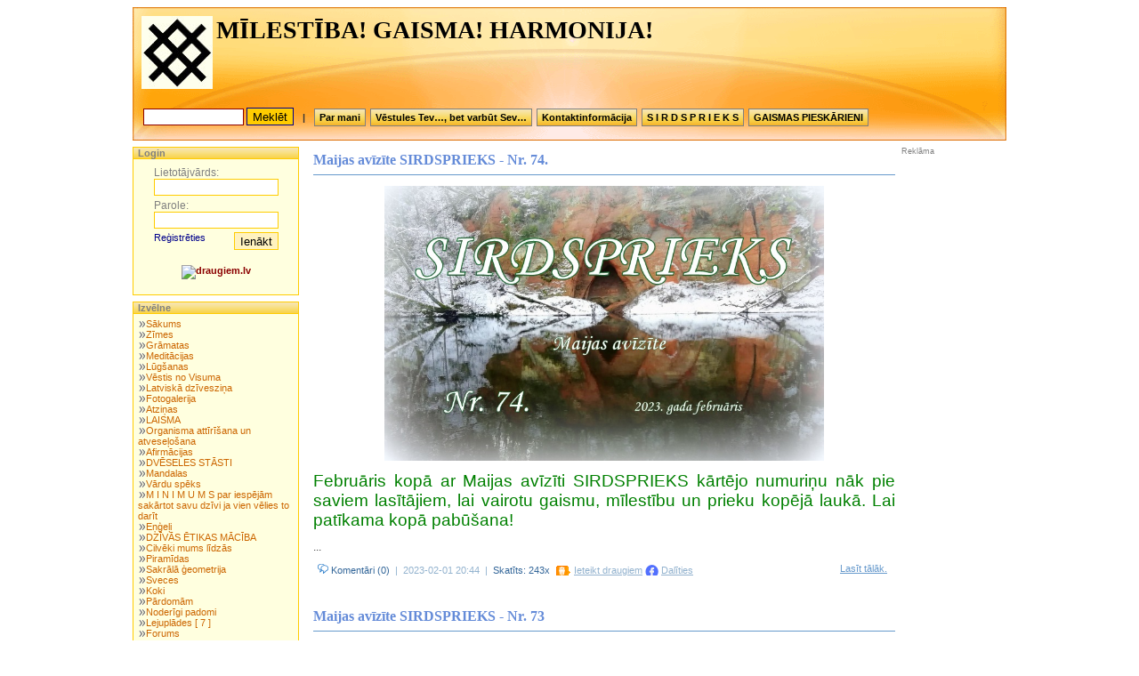

--- FILE ---
content_type: text/html; charset=UTF-8
request_url: https://laisma.1w.lv/0-_11/
body_size: 43067
content:
<html>
<head>
<title>LAISMA</title>
<meta http-equiv="Content-Type" content="text/html; charset=utf-8">
<meta http-equiv="Content-Language" content="lv">
<meta name="robots" content="index, follow">
<meta name="author" content="laisma.1w.lv">
<meta name="copyright" content="&copy; 2026 laisma.1w.lv">
<meta name="keywords" content="">
<meta name="description" content="">
<meta name="msvalidate.01" content="83BA7EECCBB30C59ED22F30C9A756C7A" />
<link rel='stylesheet' href='https://1w.lv/themes/classic_1w/classic_1w_style/classic_1w_style.css' media='all' type='text/css'>
<style>

</style>


</head>
<body>
<center>
<div align='center' class='div_body'>

<table border='0' class='table_banner'><tr><td align='left' valign='top' style="padding: 5;">
<table border='0'><tr><td valign='middle'>
<a href='https://laisma.1w.lv/'><img src='https://laisma.1w.lv/Saules_zime1.jpg' border='0' alt='MĪLESTĪBA! GAISMA! HARMONIJA!' align='middle'></a> </td><td valign='middle'><h1>MĪLESTĪBA! GAISMA! HARMONIJA!</h1></td></tr></table></td>
<td align='right' valign='top' style="padding: 10;">&nbsp;</td></tr>

<tr><td id='td_top_menu' colspan='2'>
<form action='https://laisma.1w.lv/?search=1&s=0' method='post' style='margin: 0 0 0 0; padding: 0;'>
		<ul><input type='text' name='search' class='input_text_on_banner'> <input type='submit' value='Meklēt' class='input_submit_on_banner'><font class='font_line_on_banner'>|</font>
			<li><a href='https://laisma.1w.lv/68-par-mani/' title='Par mani'><span class='box_menu_bullet_top'>&nbsp;</span>Par mani</li></a><li><a href='https://laisma.1w.lv/172-vestules-tev…-bet-varbut-sev…/' title='Vēstules Tev…, bet varbūt Sev…'><span class='box_menu_bullet_top'>&nbsp;</span>Vēstules Tev…, bet varbūt Sev…</li></a><li><a href='https://laisma.1w.lv/481-kontaktinformacija/' title='Kontaktinformācija'><span class='box_menu_bullet_top'>&nbsp;</span>Kontaktinformācija</li></a><li><a href='https://laisma.1w.lv/1282-s-i-r-d-s-p-r-i-e-k-s/' title='S I R D S P R I E K S'><span class='box_menu_bullet_top'>&nbsp;</span>S I R D S P R I E K S</li></a><li><a href='https://laisma.1w.lv/1540-gaismas-pieskarieni/' title='GAISMAS PIESKĀRIENI'><span class='box_menu_bullet_top'>&nbsp;</span>GAISMAS PIESKĀRIENI</li></a>	
		
</ul><br>
</form></td></tr></table>

<small class='small_spacer'><br></small>
<table border='0' cellspacing='0' cellpadding='0'><tr><td align='left' valign='top' style='width: 160' class="sidebar">
<table border='0' cellspacing='0' cellpadding='0' style='padding: 0;'>




<tr><td class='box_top'>
Login</td></tr>
<tr><td class='box'>


<form action='https://laisma.1w.lv/?login=1' method='post' style='text-align: center;'>


<table border='0' align='center' class='box_text'><tr><td colspan='2'>

Lietotājvārds:<br>

<input type='text' name='username' class='input_text_in_box'><br>

</td></tr><tr><td colspan='2'>

Parole:<br>

<input type='password' name='password' class='input_text_in_box'><br>
</td></tr><tr><td>
<a href='https://laisma.1w.lv/?r=1' class='a_link_in_box'>Reģistrēties</a>

</td><td align='right'>

<input type='submit' value='Ienākt' class='input_submit_in_box'></td></tr></table>
<b></b><br /><a href="https://api.draugiem.lv/authorize/?app=1861&amp;hash=7a8fb58a0b367762533269b5c9ed1d3c&amp;redirect=https%3A%2F%2Flaisma.1w.lv" onclick="if(handle=window.open('https://api.draugiem.lv/authorize/?app=1861&amp;hash=7a8fb58a0b367762533269b5c9ed1d3c&amp;redirect=https%3A%2F%2Flaisma.1w.lv&amp;popup=1','Dr_1861' ,'width=400, height=400, left='+(screen.width?(screen.width-400)/2:0)+', top='+(screen.height?(screen.height-400)/2:0)+',scrollbars=no')){handle.focus();return false;}"><img border="0" src="https://api.draugiem.lv/authorize/login_button.png" alt="draugiem.lv" /></a>
</td></form></tr><tr><td><small class='small_spacer'>&nbsp;</small></td></tr>



<tr><td class='box_top'>Izvēlne</td></tr>
<tr><td class='box'>
<div id='div_menu_in_box' align='left'>
			<ul>
			<li><span class='box_menu_bullet_left2'>&nbsp;</span><a href='https://laisma.1w.lv/' title='Sākums'>Sākums</a></li>
<hr class='box_menu_bullet_left_hr'>
<li><span class='box_menu_bullet_left2'>&nbsp;</span><a href='https://laisma.1w.lv/17-zimes/' title='Zīmes'>Zīmes</a></li>
<hr class='box_menu_bullet_left_hr'>
<li><span class='box_menu_bullet_left2'>&nbsp;</span><a href='https://laisma.1w.lv/29-gramatas/' title='Grāmatas'>Grāmatas</a></li>
<hr class='box_menu_bullet_left_hr'>
<li><span class='box_menu_bullet_left2'>&nbsp;</span><a href='https://laisma.1w.lv/22-meditacijas/' title='Meditācijas'>Meditācijas</a></li>
<hr class='box_menu_bullet_left_hr'>
<li><span class='box_menu_bullet_left2'>&nbsp;</span><a href='https://laisma.1w.lv/27-lugsanas/' title='Lūgšanas'>Lūgšanas</a></li>
<hr class='box_menu_bullet_left_hr'>
<li><span class='box_menu_bullet_left2'>&nbsp;</span><a href='https://laisma.1w.lv/34-vestis-no-visuma/' title='Vēstis no Visuma'>Vēstis no Visuma</a></li>
<hr class='box_menu_bullet_left_hr'>
<li><span class='box_menu_bullet_left2'>&nbsp;</span><a href='https://laisma.1w.lv/39-latviska-dziveszina/' title='Latviskā dzīvesziņa'>Latviskā dzīvesziņa</a></li>
<hr class='box_menu_bullet_left_hr'>
<li><span class='box_menu_bullet_left2'>&nbsp;</span><a href='https://laisma.1w.lv/59-fotogalerija/' title='Fotogalerija'>Fotogalerija</a></li>
<hr class='box_menu_bullet_left_hr'>
<li><span class='box_menu_bullet_left2'>&nbsp;</span><a href='https://laisma.1w.lv/62-atzinas/' title='Atziņas'>Atziņas</a></li>
<hr class='box_menu_bullet_left_hr'>
<li><span class='box_menu_bullet_left2'>&nbsp;</span><a href='https://laisma.1w.lv/368-laisma/' title='LAISMA'>LAISMA</a></li>
<hr class='box_menu_bullet_left_hr'>
<li><span class='box_menu_bullet_left2'>&nbsp;</span><a href='https://laisma.1w.lv/178-organisma-attirisana-un-atveselosana/' title='Organisma attīrīšana un atveseļošana'>Organisma attīrīšana un atveseļošana</a></li>
<hr class='box_menu_bullet_left_hr'>
<li><span class='box_menu_bullet_left2'>&nbsp;</span><a href='https://laisma.1w.lv/187-afirmacijas/' title='Afirmācijas'>Afirmācijas</a></li>
<hr class='box_menu_bullet_left_hr'>
<li><span class='box_menu_bullet_left2'>&nbsp;</span><a href='https://laisma.1w.lv/1148-dveseles-stasti/' title='DVĒSELES STĀSTI'>DVĒSELES STĀSTI</a></li>
<hr class='box_menu_bullet_left_hr'>
<li><span class='box_menu_bullet_left2'>&nbsp;</span><a href='https://laisma.1w.lv/233-mandalas/' title='Mandalas'>Mandalas</a></li>
<hr class='box_menu_bullet_left_hr'>
<li><span class='box_menu_bullet_left2'>&nbsp;</span><a href='https://laisma.1w.lv/246-vardu-speks/' title='Vārdu spēks'>Vārdu spēks</a></li>
<hr class='box_menu_bullet_left_hr'>
<li><span class='box_menu_bullet_left2'>&nbsp;</span><a href='https://laisma.1w.lv/269-m-i-n-i-m-u-m-s-par-iespejam-sakartot-savu-dzivi-ja-vien-velies-to-darit/' title='M I N I M U M S  par iespējām sakārtot savu dzīvi  ja vien vēlies to darīt'>M I N I M U M S  par iespējām sakārtot savu dzīvi  ja vien vēlies to darīt</a></li>
<hr class='box_menu_bullet_left_hr'>
<li><span class='box_menu_bullet_left2'>&nbsp;</span><a href='https://laisma.1w.lv/306-engeli/' title='Eņģeļi'>Eņģeļi</a></li>
<hr class='box_menu_bullet_left_hr'>
<li><span class='box_menu_bullet_left2'>&nbsp;</span><a href='https://laisma.1w.lv/408-dzivas-etikas-maciba/' title='DZĪVĀS ĒTIKAS MĀCĪBA'>DZĪVĀS ĒTIKAS MĀCĪBA</a></li>
<hr class='box_menu_bullet_left_hr'>
<li><span class='box_menu_bullet_left2'>&nbsp;</span><a href='https://laisma.1w.lv/501-cilveki-mums-lidzas/' title='Cilvēki mums līdzās'>Cilvēki mums līdzās</a></li>
<hr class='box_menu_bullet_left_hr'>
<li><span class='box_menu_bullet_left2'>&nbsp;</span><a href='https://laisma.1w.lv/531-piramidas/' title='Piramīdas'>Piramīdas</a></li>
<hr class='box_menu_bullet_left_hr'>
<li><span class='box_menu_bullet_left2'>&nbsp;</span><a href='https://laisma.1w.lv/599-sakrala-geometrija/' title='Sakrālā ģeometrija'>Sakrālā ģeometrija</a></li>
<hr class='box_menu_bullet_left_hr'>
<li><span class='box_menu_bullet_left2'>&nbsp;</span><a href='https://laisma.1w.lv/717-sveces/' title='Sveces'>Sveces</a></li>
<hr class='box_menu_bullet_left_hr'>
<li><span class='box_menu_bullet_left2'>&nbsp;</span><a href='https://laisma.1w.lv/861-koki/' title='Koki'>Koki</a></li>
<hr class='box_menu_bullet_left_hr'>
<li><span class='box_menu_bullet_left2'>&nbsp;</span><a href='https://laisma.1w.lv/1056-pardomam/' title='Pārdomām'>Pārdomām</a></li>
<hr class='box_menu_bullet_left_hr'>
<li><span class='box_menu_bullet_left2'>&nbsp;</span><a href='https://laisma.1w.lv/1081-noderigi-padomi/' title='Noderīgi padomi'>Noderīgi padomi</a></li>
<hr class='box_menu_bullet_left_hr'>

			</ul>
			<ul><li><span class='box_menu_bullet_left2'>&nbsp;</span><a href='https://laisma.1w.lv/?l=1'>Lejuplādes [ 7 ]</a></li>
<li><span class='box_menu_bullet_left2'>&nbsp;</span><a href='https://laisma.1w.lv/?f=1'>Forums</a></li></ul>

</div></td><tr></tr>
<tr><td><small class='small_spacer'>&nbsp;</small></td></tr>
			

<tr><td class='box_top'>Jaunākie raksti</td></tr>
<tr><td class='box'><div id='div_menu_in_box' align='left'>
<ul>
<li><span class='box_menu_bullet_left'>&nbsp;</span><a href='https://laisma.1w.lv/1607-tik-skaisti/' style='font-weight: normal;'>Tik skaisti!</a></li><li><span class='box_menu_bullet_left'>&nbsp;</span><a href='https://laisma.1w.lv/1606-sarma/' style='font-weight: normal;'>Sarma</a></li><li><span class='box_menu_bullet_left'>&nbsp;</span><a href='https://laisma.1w.lv/1605-trauslais-skaistums/' style='font-weight: normal;'>Trauslais skaistums</a></li><li><span class='box_menu_bullet_left'>&nbsp;</span><a href='https://laisma.1w.lv/1604-daugenu-klintis/' style='font-weight: normal;'>Dauģēnu klintis</a></li><li><span class='box_menu_bullet_left'>&nbsp;</span><a href='https://laisma.1w.lv/1603-jauku-dieninu/' style='font-weight: normal;'>Jauku dieniņu!</a></li><li><span class='box_menu_bullet_left'>&nbsp;</span><a href='https://laisma.1w.lv/1601-dzimsanas-diena/' style='font-weight: normal;'>Dzimšanas diena</a></li><li><span class='box_menu_bullet_left'>&nbsp;</span><a href='https://laisma.1w.lv/1600-pastaiga-puteni/' style='font-weight: normal;'>Pastaiga putenī</a></li><li><span class='box_menu_bullet_left'>&nbsp;</span><a href='https://laisma.1w.lv/1599-manu-roku-darbins/' style='font-weight: normal;'>Manu roku darbiņš</a></li><li><span class='box_menu_bullet_left'>&nbsp;</span><a href='https://laisma.1w.lv/1598-saulainais-baltais-rits/' style='font-weight: normal;'>Saulainais baltais rīts</a></li><li><span class='box_menu_bullet_left'>&nbsp;</span><a href='https://laisma.1w.lv/1597-zimes/' style='font-weight: normal;'>Zīmes</a></li>
</ul>
</td></tr><tr><td><small class='small_spacer'>&nbsp;</small></div></td>

			

<tr><td class='box_top'>Pēdējie komentētie raksti</td></tr>
<tr><td class='box'><div id='div_menu_in_box' align='left'>
<ul>
<li><span class='box_menu_bullet_left'>&nbsp;</span><a href='https://laisma.1w.lv/1593-lai-top/' style='font-weight: normal;'>Lai top! (1)</a></li><li><span class='box_menu_bullet_left'>&nbsp;</span><a href='https://laisma.1w.lv/1104-daina-garokalna-„latvju-sargajosas-un-speka-zimes”/' style='font-weight: normal;'>Daina Garokalna „Latvju sargājošās un spēka zīmes” (2)</a></li><li><span class='box_menu_bullet_left'>&nbsp;</span><a href='https://laisma.1w.lv/1580-pateiciba/' style='font-weight: normal;'>Pateicība (1)</a></li><li><span class='box_menu_bullet_left'>&nbsp;</span><a href='https://laisma.1w.lv/482-e-pasta-adrese/' style='font-weight: normal;'>E-pasta adrese (10)</a></li><li><span class='box_menu_bullet_left'>&nbsp;</span><a href='https://laisma.1w.lv/1387-jauna-laikmeta-energijas-un-to-raditas-parmainas/' style='font-weight: normal;'>Jaunā laikmeta enerģijas un to radītās pārmaiņas (2)</a></li><li><span class='box_menu_bullet_left'>&nbsp;</span><a href='https://laisma.1w.lv/372-10-veidi-ka-sakartot-savu-apzinu/' style='font-weight: normal;'>10 veidi, kā sakārtot savu apziņu (3)</a></li><li><span class='box_menu_bullet_left'>&nbsp;</span><a href='https://laisma.1w.lv/1292-sirdsprieks--nr-2/' style='font-weight: normal;'>SIRDSPRIEKS - Nr. 2. (2)</a></li><li><span class='box_menu_bullet_left'>&nbsp;</span><a href='https://laisma.1w.lv/1283-maijas-avizite/' style='font-weight: normal;'>Maijas avīzīte (2)</a></li><li><span class='box_menu_bullet_left'>&nbsp;</span><a href='https://laisma.1w.lv/1251-redzi-cik-kluss-tas-ir-satsangs/' style='font-weight: normal;'>Redzi, cik Kluss? Tas ir Satsangs! (2)</a></li><li><span class='box_menu_bullet_left'>&nbsp;</span><a href='https://laisma.1w.lv/1252-02072016/' style='font-weight: normal;'>02.07.2016. (2)</a></li>
</ul>
</td></tr><tr><td><small class='small_spacer'>&nbsp;</small></div></td>

			
</tr></table>
<div class='div_admin_text_in_body'> ES LASĪJU TĀS ZĪMĪTES,    
KO SAULĪTE ATSŪTĪJA -
ŠE KRUSTIŅ(I)S, TUR KRUSTIŅ(I)S,
VIDŪ BALTA ATSLĒDZIŅA.</div><br><div class='small_font'>Reģistrējušies: 216</div>
</div>
</div>

</td>

<td valign='top' class='td_in_body_content' align='left'>

<table border='0' class='table_in_body_content'><tr><td>

			<script></script>
<div class='div_body_content_first'><table width='100%' border='0' class='article_content_max_width'><tr><td>
<h2><a href='https://laisma.1w.lv/1496-maijas-avizite-sirdsprieks--nr-74/' title='Maijas avīzīte SIRDSPRIEKS - Nr. 74.'>Maijas avīzīte SIRDSPRIEKS - Nr. 74.</a></h2><hr class='hr_in_body_content'>
<div style='padding: 0'><!DOCTYPE html>
<html>
<head>
</head>
<body>
<p class="moze-justify"><span class="moze-gigantic" style="font-size: 14pt; color: #008000;"><img style="display: block; margin-left: auto; margin-right: auto;" src="https://laisma.1w.lv/IMG_20230120_121039.jpg" alt="" width="494" height="309" /></span></p>
<p class="moze-justify" style="text-align: justify;"><span class="moze-gigantic" style="font-size: 14pt; color: #008000;">Februāris kopā ar Maijas avīzīti SIRDSPRIEKS kārtējo numuriņu nāk pie saviem lasītājiem, lai vairotu gaismu, mīlestību un prieku kopējā laukā. Lai patīkama kopā pabūšana!</span></p></body></html> ...</div></td></tr></table>
<center>
<table border='0' class='table_line_in_content'>
<tr><td align='left' valign='top'><font class='text_under_article'><a href='https://laisma.1w.lv/1496-maijas-avizite-sirdsprieks--nr-74/'><img src='https://1w.lv/themes/classic_1w/classic_1w_style/comment.png' border='0'> Komentāri (0)</a>&nbsp;&nbsp;|&nbsp;&nbsp;2023-02-01 20:44&nbsp;&nbsp;|&nbsp;&nbsp;<font class='f3'>Skatīts: 243x</font> &nbsp;<span onClick="DraugiemSay('Maijas avīzīte SIRDSPRIEKS - Nr. 74.', 'https://laisma.1w.lv/1496-maijas-avizite-sirdsprieks--nr-74/', 'laisma.1w.lv');" title="Ieteikt draugiem" style="height: 15px; background-image: url('https://1w.lv/im3w_res_styles/add.png'); background-repeat: no-repeat; cursor: pointer; cursor: hand;">&nbsp;&nbsp;&nbsp;&nbsp;&nbsp;&nbsp;&nbsp;<font style="text-decoration: underline;">Ieteikt&nbsp;draugiem</font></span>&nbsp;<span onClick="window.open('https://www.facebook.com/sharer/sharer.php?u=https://laisma.1w.lv/1496-maijas-avizite-sirdsprieks--nr-74/','_blank','location=1,status=1,scrollbars=0,resizable=0,width=530,height=400')" title="Dalīties ar saviem Facebook sekotājiem" style="height: 15px; background-image: url('https://1w.lv/im3w_res_styles/fb.png'); background-repeat: no-repeat; cursor: pointer; cursor: hand;">&nbsp;&nbsp;&nbsp;&nbsp;&nbsp; <font style="text-decoration: underline;">Dalīties</font></span></td></font>
<td align='right' valign='top'><h3><a href='https://laisma.1w.lv/1496-maijas-avizite-sirdsprieks--nr-74/'>Lasīt tālāk.</a></td></h3></tr></table>
</center>
</div><br>

<div class='div_body_content_second'><table width='100%' border='0' class='article_content_max_width'><tr><td>
<h2><a href='https://laisma.1w.lv/1495-maijas-avizite-sirdsprieks--nr-73/' title='Maijas avīzīte SIRDSPRIEKS - Nr. 73'>Maijas avīzīte SIRDSPRIEKS - Nr. 73</a></h2><hr class='hr_in_body_content'>
<div style='padding: 0'><!DOCTYPE html>
<html>
<head>
</head>
<body>
<p class="moze-center" style="text-align: center;"><span class="moze-gigantic" style="font-size: 14pt; color: #008000;"><strong><img src="https://laisma.1w.lv/IMG_20221211_091242-001.jpg" alt="" width="580" height="363" /></strong></span></p>
<p class="moze-center" style="text-align: center;"><span class="moze-gigantic" style="font-size: 14pt; color: #008000;"><strong>Jauns gads sācies ar jaunu Maijas avīzītes SIRDSPRIEKS numuriņu.&nbsp;</strong></span></p></body></html> ...</div></td></tr></table>
<center>
<table border='0' class='table_line_in_content'>
<tr><td align='left' valign='top'><font class='text_under_article'><a href='https://laisma.1w.lv/1495-maijas-avizite-sirdsprieks--nr-73/'><img src='https://1w.lv/themes/classic_1w/classic_1w_style/comment.png' border='0'> Komentāri (0)</a>&nbsp;&nbsp;|&nbsp;&nbsp;2023-01-10 18:08&nbsp;&nbsp;|&nbsp;&nbsp;<font class='f3'>Skatīts: 266x</font> &nbsp;<span onClick="DraugiemSay('Maijas avīzīte SIRDSPRIEKS - Nr. 73', 'https://laisma.1w.lv/1495-maijas-avizite-sirdsprieks--nr-73/', 'laisma.1w.lv');" title="Ieteikt draugiem" style="height: 15px; background-image: url('https://1w.lv/im3w_res_styles/add.png'); background-repeat: no-repeat; cursor: pointer; cursor: hand;">&nbsp;&nbsp;&nbsp;&nbsp;&nbsp;&nbsp;&nbsp;<font style="text-decoration: underline;">Ieteikt&nbsp;draugiem</font></span>&nbsp;<span onClick="window.open('https://www.facebook.com/sharer/sharer.php?u=https://laisma.1w.lv/1495-maijas-avizite-sirdsprieks--nr-73/','_blank','location=1,status=1,scrollbars=0,resizable=0,width=530,height=400')" title="Dalīties ar saviem Facebook sekotājiem" style="height: 15px; background-image: url('https://1w.lv/im3w_res_styles/fb.png'); background-repeat: no-repeat; cursor: pointer; cursor: hand;">&nbsp;&nbsp;&nbsp;&nbsp;&nbsp; <font style="text-decoration: underline;">Dalīties</font></span></td></font>
<td align='right' valign='top'><h3><a href='https://laisma.1w.lv/1495-maijas-avizite-sirdsprieks--nr-73/'>Lasīt tālāk.</a></td></h3></tr></table>
</center>
</div><br>

<div class='div_body_content_first'><table width='100%' border='0' class='article_content_max_width'><tr><td>
<h2><a href='https://laisma.1w.lv/1494-priecigus-un-gaisus-ziemassvetkus/' title='Priecīgus un gaišus Ziemassvētkus!'>Priecīgus un gaišus Ziemassvētkus!</a></h2><hr class='hr_in_body_content'>
<div style='padding: 0'><!DOCTYPE html>
<html>
<head>
</head>
<body>
<p><img style="display: block; margin-left: auto; margin-right: auto;" src="https://laisma.1w.lv/IMG_20221221_151231.jpg" alt="" width="453" height="515" /></p>
<p>&nbsp;</p>
<p>&nbsp;</p>
</body>
</html></div></td></tr></table>
<center>
<table border='0' class='table_line_in_content'>
<tr><td align='left' valign='top'><font class='text_under_article'><a href='https://laisma.1w.lv/1494-priecigus-un-gaisus-ziemassvetkus/'><img src='https://1w.lv/themes/classic_1w/classic_1w_style/comment.png' border='0'> Komentāri (0)</a>&nbsp;&nbsp;|&nbsp;&nbsp;2022-12-22 03:14&nbsp;&nbsp;|&nbsp;&nbsp;<font class='f3'>Skatīts: 212x</font> &nbsp;<span onClick="DraugiemSay('Priecīgus un gaišus Ziemassvētkus!', 'https://laisma.1w.lv/1494-priecigus-un-gaisus-ziemassvetkus/', 'laisma.1w.lv');" title="Ieteikt draugiem" style="height: 15px; background-image: url('https://1w.lv/im3w_res_styles/add.png'); background-repeat: no-repeat; cursor: pointer; cursor: hand;">&nbsp;&nbsp;&nbsp;&nbsp;&nbsp;&nbsp;&nbsp;<font style="text-decoration: underline;">Ieteikt&nbsp;draugiem</font></span>&nbsp;<span onClick="window.open('https://www.facebook.com/sharer/sharer.php?u=https://laisma.1w.lv/1494-priecigus-un-gaisus-ziemassvetkus/','_blank','location=1,status=1,scrollbars=0,resizable=0,width=530,height=400')" title="Dalīties ar saviem Facebook sekotājiem" style="height: 15px; background-image: url('https://1w.lv/im3w_res_styles/fb.png'); background-repeat: no-repeat; cursor: pointer; cursor: hand;">&nbsp;&nbsp;&nbsp;&nbsp;&nbsp; <font style="text-decoration: underline;">Dalīties</font></span></td></font>
<td align='right' valign='top'><h3><a href='https://laisma.1w.lv/1494-priecigus-un-gaisus-ziemassvetkus/'></a></td></h3></tr></table>
</center>
</div><br>

<div class='div_body_content_second'><table width='100%' border='0' class='article_content_max_width'><tr><td>
<h2><a href='https://laisma.1w.lv/1493-maijas-avizite-sirdsprieks--nr-72/' title='Maijas avīzīte SIRDSPRIEKS - Nr. 72.'>Maijas avīzīte SIRDSPRIEKS - Nr. 72.</a></h2><hr class='hr_in_body_content'>
<div style='padding: 0'><!DOCTYPE html>
<html>
<head>
</head>
<body>
<p><span class="moze-gigantic" style="font-size: 14pt; color: #008000;"><em><img style="display: block; margin-left: auto; margin-right: auto;" src="https://laisma.1w.lv/IMG_20221120_104258.jpg" alt="" width="542" height="300" /></em></span></p>
<p><span class="moze-gigantic" style="font-size: 14pt; color: #008000;"><em>Atver plaukstu, satver to,</em></span></p>
<p><span class="moze-gigantic" style="font-size: 14pt; color: #008000;"><em>Sniegpārslu balti vizošo.</em></span></p></body></html> ...</div></td></tr></table>
<center>
<table border='0' class='table_line_in_content'>
<tr><td align='left' valign='top'><font class='text_under_article'><a href='https://laisma.1w.lv/1493-maijas-avizite-sirdsprieks--nr-72/'><img src='https://1w.lv/themes/classic_1w/classic_1w_style/comment.png' border='0'> Komentāri (0)</a>&nbsp;&nbsp;|&nbsp;&nbsp;2022-12-01 15:58&nbsp;&nbsp;|&nbsp;&nbsp;<font class='f3'>Skatīts: 237x</font> &nbsp;<span onClick="DraugiemSay('Maijas avīzīte SIRDSPRIEKS - Nr. 72.', 'https://laisma.1w.lv/1493-maijas-avizite-sirdsprieks--nr-72/', 'laisma.1w.lv');" title="Ieteikt draugiem" style="height: 15px; background-image: url('https://1w.lv/im3w_res_styles/add.png'); background-repeat: no-repeat; cursor: pointer; cursor: hand;">&nbsp;&nbsp;&nbsp;&nbsp;&nbsp;&nbsp;&nbsp;<font style="text-decoration: underline;">Ieteikt&nbsp;draugiem</font></span>&nbsp;<span onClick="window.open('https://www.facebook.com/sharer/sharer.php?u=https://laisma.1w.lv/1493-maijas-avizite-sirdsprieks--nr-72/','_blank','location=1,status=1,scrollbars=0,resizable=0,width=530,height=400')" title="Dalīties ar saviem Facebook sekotājiem" style="height: 15px; background-image: url('https://1w.lv/im3w_res_styles/fb.png'); background-repeat: no-repeat; cursor: pointer; cursor: hand;">&nbsp;&nbsp;&nbsp;&nbsp;&nbsp; <font style="text-decoration: underline;">Dalīties</font></span></td></font>
<td align='right' valign='top'><h3><a href='https://laisma.1w.lv/1493-maijas-avizite-sirdsprieks--nr-72/'>Lasīt tālāk.</a></td></h3></tr></table>
</center>
</div><br>

<div class='div_body_content_first'><table width='100%' border='0' class='article_content_max_width'><tr><td>
<h2><a href='https://laisma.1w.lv/1492-maijas-avizite-sirdsprieks--nr-71/' title='Maijas avīzīte SIRDSPRIEKS - Nr.-71.'>Maijas avīzīte SIRDSPRIEKS - Nr.-71.</a></h2><hr class='hr_in_body_content'>
<div style='padding: 0'><!DOCTYPE html>
<html>
<head>
</head>
<body>
<p class="moze-center" style="text-align: center;"><span style="font-size: 14pt; color: #008000;"><strong><img src="https://laisma.1w.lv/IMG_20221013_090756.jpg" alt="" width="565" height="354" /></strong></span></p>
<p class="moze-center" style="text-align: center;"><span style="font-size: 14pt; color: #008000;"><strong>Novembra Maijas avīzīte SIRDSPRIEKS ar savu gaismiņu un mīlestību dodas pie lasītājiem, kuri jūt rezonansi, kuriem palīdz un kurus atbalsta šeit ievietotais. No sirds uz sirdi...</strong></span></p></body></html> ...</div></td></tr></table>
<center>
<table border='0' class='table_line_in_content'>
<tr><td align='left' valign='top'><font class='text_under_article'><a href='https://laisma.1w.lv/1492-maijas-avizite-sirdsprieks--nr-71/'><img src='https://1w.lv/themes/classic_1w/classic_1w_style/comment.png' border='0'> Komentāri (0)</a>&nbsp;&nbsp;|&nbsp;&nbsp;2022-11-01 17:03&nbsp;&nbsp;|&nbsp;&nbsp;<font class='f3'>Skatīts: 234x</font> &nbsp;<span onClick="DraugiemSay('Maijas avīzīte SIRDSPRIEKS - Nr.-71.', 'https://laisma.1w.lv/1492-maijas-avizite-sirdsprieks--nr-71/', 'laisma.1w.lv');" title="Ieteikt draugiem" style="height: 15px; background-image: url('https://1w.lv/im3w_res_styles/add.png'); background-repeat: no-repeat; cursor: pointer; cursor: hand;">&nbsp;&nbsp;&nbsp;&nbsp;&nbsp;&nbsp;&nbsp;<font style="text-decoration: underline;">Ieteikt&nbsp;draugiem</font></span>&nbsp;<span onClick="window.open('https://www.facebook.com/sharer/sharer.php?u=https://laisma.1w.lv/1492-maijas-avizite-sirdsprieks--nr-71/','_blank','location=1,status=1,scrollbars=0,resizable=0,width=530,height=400')" title="Dalīties ar saviem Facebook sekotājiem" style="height: 15px; background-image: url('https://1w.lv/im3w_res_styles/fb.png'); background-repeat: no-repeat; cursor: pointer; cursor: hand;">&nbsp;&nbsp;&nbsp;&nbsp;&nbsp; <font style="text-decoration: underline;">Dalīties</font></span></td></font>
<td align='right' valign='top'><h3><a href='https://laisma.1w.lv/1492-maijas-avizite-sirdsprieks--nr-71/'>Lasīt tālāk.</a></td></h3></tr></table>
</center>
</div><br>

<div class='div_body_content_second'><table width='100%' border='0' class='article_content_max_width'><tr><td>
<h2><a href='https://laisma.1w.lv/1491-maijas-avizite-sirdsprieks--nr-70/' title='Maijas avīzīte SIRDSPRIEKS - Nr.- 70.'>Maijas avīzīte SIRDSPRIEKS - Nr.- 70.</a></h2><hr class='hr_in_body_content'>
<div style='padding: 0'><!DOCTYPE html>
<html>
<head>
</head>
<body>
<p class="moze-center" style="text-align: center;"><span style="font-size: 14pt; color: #008000;"><strong><img src="https://laisma.1w.lv/IMG_20220916_085341.jpg" alt="" width="457" height="286" /></strong></span></p>
<p class="moze-center" style="text-align: center;"><span style="font-size: 14pt; color: #008000;"><strong>Rudens krāsām piepildīts pie SAVIEM lasītājiem dodas Maijas avīzīte SIRDSPRIEKS... Pēc skaita jau 70.-tā.&nbsp;</strong></span></p></body></html> ...</div></td></tr></table>
<center>
<table border='0' class='table_line_in_content'>
<tr><td align='left' valign='top'><font class='text_under_article'><a href='https://laisma.1w.lv/1491-maijas-avizite-sirdsprieks--nr-70/'><img src='https://1w.lv/themes/classic_1w/classic_1w_style/comment.png' border='0'> Komentāri (0)</a>&nbsp;&nbsp;|&nbsp;&nbsp;2022-09-30 21:02&nbsp;&nbsp;|&nbsp;&nbsp;<font class='f3'>Skatīts: 250x</font> &nbsp;<span onClick="DraugiemSay('Maijas avīzīte SIRDSPRIEKS - Nr.- 70.', 'https://laisma.1w.lv/1491-maijas-avizite-sirdsprieks--nr-70/', 'laisma.1w.lv');" title="Ieteikt draugiem" style="height: 15px; background-image: url('https://1w.lv/im3w_res_styles/add.png'); background-repeat: no-repeat; cursor: pointer; cursor: hand;">&nbsp;&nbsp;&nbsp;&nbsp;&nbsp;&nbsp;&nbsp;<font style="text-decoration: underline;">Ieteikt&nbsp;draugiem</font></span>&nbsp;<span onClick="window.open('https://www.facebook.com/sharer/sharer.php?u=https://laisma.1w.lv/1491-maijas-avizite-sirdsprieks--nr-70/','_blank','location=1,status=1,scrollbars=0,resizable=0,width=530,height=400')" title="Dalīties ar saviem Facebook sekotājiem" style="height: 15px; background-image: url('https://1w.lv/im3w_res_styles/fb.png'); background-repeat: no-repeat; cursor: pointer; cursor: hand;">&nbsp;&nbsp;&nbsp;&nbsp;&nbsp; <font style="text-decoration: underline;">Dalīties</font></span></td></font>
<td align='right' valign='top'><h3><a href='https://laisma.1w.lv/1491-maijas-avizite-sirdsprieks--nr-70/'>Lasīt tālāk.</a></td></h3></tr></table>
</center>
</div><br>

<div class='div_body_content_first'><table width='100%' border='0' class='article_content_max_width'><tr><td>
<h2><a href='https://laisma.1w.lv/1490-maijas-avizite-sirdsprieks--nr-69/' title='Maijas avīzīte SIRDSPRIEKS - Nr. 69.'>Maijas avīzīte SIRDSPRIEKS - Nr. 69.</a></h2><hr class='hr_in_body_content'>
<div style='padding: 0'><!DOCTYPE html>
<html>
<head>
</head>
<body>
<p class="moze-justify"><span class="moze-gigantic" style="font-size: 14pt; color: #008000;"><img style="display: block; margin-left: auto; margin-right: auto;" src="https://laisma.1w.lv/IMG_20220826_193755.jpg" alt="" width="527" height="330" /></span></p>
<p class="moze-justify" style="text-align: justify;"><span class="moze-gigantic" style="font-size: 14pt; color: #008000;">Klāt septembris ar jaunāko Maijas avīzītes SIRDSPRIEKS numuriņu. Šoreiz ar pārsteiguma jautājumu avīzītes lasītājiem par divām grāmatām -&nbsp;</span></p></body></html> ...</div></td></tr></table>
<center>
<table border='0' class='table_line_in_content'>
<tr><td align='left' valign='top'><font class='text_under_article'><a href='https://laisma.1w.lv/1490-maijas-avizite-sirdsprieks--nr-69/'><img src='https://1w.lv/themes/classic_1w/classic_1w_style/comment.png' border='0'> Komentāri (0)</a>&nbsp;&nbsp;|&nbsp;&nbsp;2022-08-31 16:44&nbsp;&nbsp;|&nbsp;&nbsp;<font class='f3'>Skatīts: 254x</font> &nbsp;<span onClick="DraugiemSay('Maijas avīzīte SIRDSPRIEKS - Nr. 69.', 'https://laisma.1w.lv/1490-maijas-avizite-sirdsprieks--nr-69/', 'laisma.1w.lv');" title="Ieteikt draugiem" style="height: 15px; background-image: url('https://1w.lv/im3w_res_styles/add.png'); background-repeat: no-repeat; cursor: pointer; cursor: hand;">&nbsp;&nbsp;&nbsp;&nbsp;&nbsp;&nbsp;&nbsp;<font style="text-decoration: underline;">Ieteikt&nbsp;draugiem</font></span>&nbsp;<span onClick="window.open('https://www.facebook.com/sharer/sharer.php?u=https://laisma.1w.lv/1490-maijas-avizite-sirdsprieks--nr-69/','_blank','location=1,status=1,scrollbars=0,resizable=0,width=530,height=400')" title="Dalīties ar saviem Facebook sekotājiem" style="height: 15px; background-image: url('https://1w.lv/im3w_res_styles/fb.png'); background-repeat: no-repeat; cursor: pointer; cursor: hand;">&nbsp;&nbsp;&nbsp;&nbsp;&nbsp; <font style="text-decoration: underline;">Dalīties</font></span></td></font>
<td align='right' valign='top'><h3><a href='https://laisma.1w.lv/1490-maijas-avizite-sirdsprieks--nr-69/'>Lasīt tālāk.</a></td></h3></tr></table>
</center>
</div><br>

<div class='div_body_content_second'><table width='100%' border='0' class='article_content_max_width'><tr><td>
<h2><a href='https://laisma.1w.lv/1489-inka--savejam-/' title='INKA "Savējām"'>INKA "Savējām"</a></h2><hr class='hr_in_body_content'>
<div style='padding: 0'><!DOCTYPE html>
<html>
<head>
</head>
<body>
<p><span style="font-size: 14pt;"><img style="float: right;" src="https://laisma.1w.lv/inka.jpg" alt="" width="163" height="245" />"<strong>Savējām</strong> ir iekšupvērsti kaila saruna ar sievietēm, kuras pa dažādām takām ir devušās uz savas dzīves brīnumaināko vietu - pie sevis."</span></p>
<p><span style="font-size: 14pt;">-------</span></p>
<p><strong><span style="font-size: 14pt;">Citāts no grāmatas:</span></strong></p>
<p></p></body></html> ...</div></td></tr></table>
<center>
<table border='0' class='table_line_in_content'>
<tr><td align='left' valign='top'><font class='text_under_article'><a href='https://laisma.1w.lv/1489-inka--savejam-/'><img src='https://1w.lv/themes/classic_1w/classic_1w_style/comment.png' border='0'> Komentāri (0)</a>&nbsp;&nbsp;|&nbsp;&nbsp;2022-08-24 00:01&nbsp;&nbsp;|&nbsp;&nbsp;<font class='f3'>Skatīts: 338x</font> &nbsp;<span onClick="DraugiemSay('INKA Savējām', 'https://laisma.1w.lv/1489-inka--savejam-/', 'laisma.1w.lv');" title="Ieteikt draugiem" style="height: 15px; background-image: url('https://1w.lv/im3w_res_styles/add.png'); background-repeat: no-repeat; cursor: pointer; cursor: hand;">&nbsp;&nbsp;&nbsp;&nbsp;&nbsp;&nbsp;&nbsp;<font style="text-decoration: underline;">Ieteikt&nbsp;draugiem</font></span>&nbsp;<span onClick="window.open('https://www.facebook.com/sharer/sharer.php?u=https://laisma.1w.lv/1489-inka--savejam-/','_blank','location=1,status=1,scrollbars=0,resizable=0,width=530,height=400')" title="Dalīties ar saviem Facebook sekotājiem" style="height: 15px; background-image: url('https://1w.lv/im3w_res_styles/fb.png'); background-repeat: no-repeat; cursor: pointer; cursor: hand;">&nbsp;&nbsp;&nbsp;&nbsp;&nbsp; <font style="text-decoration: underline;">Dalīties</font></span></td></font>
<td align='right' valign='top'><h3><a href='https://laisma.1w.lv/1489-inka--savejam-/'>Lasīt tālāk.</a></td></h3></tr></table>
</center>
</div><br>

<div class='div_body_content_first'><table width='100%' border='0' class='article_content_max_width'><tr><td>
<h2><a href='https://laisma.1w.lv/1488-raimonds-platacis-“gramata-par-nonullesanos”/' title='Raimonds Platacis “GRĀMATA PAR NONULLĒŠANOS”'>Raimonds Platacis “GRĀMATA PAR NONULLĒŠANOS”</a></h2><hr class='hr_in_body_content'>
<div style='padding: 0'><!DOCTYPE html>
<html>
<head>
</head>
<body>
<p><img style="float: right;" src="https://laisma.1w.lv/nnn.jpg" alt="" width="183" height="275" /></p>
<p style="text-align: left;"><span style="font-size: 14pt;">&nbsp; &nbsp; &nbsp; &nbsp;Dziļi personisks stāsts, ko ir sarakstījis Latvijas mārketinga jomas profesionālis, kurš savas karjeras laikā radījis daudzus spilgtus reklāmu risinājumus.</span><br /><span style="font-size: 14pt;"> Pēc padsmit gadiem, kas pavadīti pārdodot falšu laimi citiem, pats attapies tukšs un nelaimīgs, tāpēc nolēma izmantot šo pandēmijas laiku lietderīgi, lai beidzot fundamentāli pārkārtotu savu dzīvi. Rezultātā, ticis vaļā no mantām, attiecībām, dzīvesvietas, darbiem, naudas, vecajiem ego uzslāņojumiem, autors piedzīvo pilnīgu &ldquo;nulles stāvokli&rdquo;, lai turpmāk savu dzīvi veltītu tam, kas patiešām ir būtisks.</span></p></body></html> ...</div></td></tr></table>
<center>
<table border='0' class='table_line_in_content'>
<tr><td align='left' valign='top'><font class='text_under_article'><a href='https://laisma.1w.lv/1488-raimonds-platacis-“gramata-par-nonullesanos”/'><img src='https://1w.lv/themes/classic_1w/classic_1w_style/comment.png' border='0'> Komentāri (0)</a>&nbsp;&nbsp;|&nbsp;&nbsp;2022-08-23 23:51&nbsp;&nbsp;|&nbsp;&nbsp;<font class='f3'>Skatīts: 472x</font> &nbsp;<span onClick="DraugiemSay('Raimonds Platacis “GRĀMATA PAR NONULLĒŠANOS”', 'https://laisma.1w.lv/1488-raimonds-platacis-“gramata-par-nonullesanos”/', 'laisma.1w.lv');" title="Ieteikt draugiem" style="height: 15px; background-image: url('https://1w.lv/im3w_res_styles/add.png'); background-repeat: no-repeat; cursor: pointer; cursor: hand;">&nbsp;&nbsp;&nbsp;&nbsp;&nbsp;&nbsp;&nbsp;<font style="text-decoration: underline;">Ieteikt&nbsp;draugiem</font></span>&nbsp;<span onClick="window.open('https://www.facebook.com/sharer/sharer.php?u=https://laisma.1w.lv/1488-raimonds-platacis-“gramata-par-nonullesanos”/','_blank','location=1,status=1,scrollbars=0,resizable=0,width=530,height=400')" title="Dalīties ar saviem Facebook sekotājiem" style="height: 15px; background-image: url('https://1w.lv/im3w_res_styles/fb.png'); background-repeat: no-repeat; cursor: pointer; cursor: hand;">&nbsp;&nbsp;&nbsp;&nbsp;&nbsp; <font style="text-decoration: underline;">Dalīties</font></span></td></font>
<td align='right' valign='top'><h3><a href='https://laisma.1w.lv/1488-raimonds-platacis-“gramata-par-nonullesanos”/'>Lasīt tālāk.</a></td></h3></tr></table>
</center>
</div><br>

<div class='div_body_content_second'><table width='100%' border='0' class='article_content_max_width'><tr><td>
<h2><a href='https://laisma.1w.lv/1487-arno-jundze--es-nemirsu-nekad-/' title='Arno Jundze "ES NEMIRŠU NEKAD"'>Arno Jundze "ES NEMIRŠU NEKAD"</a></h2><hr class='hr_in_body_content'>
<div style='padding: 0'><!DOCTYPE html>
<html>
<head>
</head>
<body>
<p><span style="font-size: 14pt;">&nbsp; <img style="float: right;" src="https://laisma.1w.lv/ev.jpg" alt="" width="185" height="259" />&nbsp; &nbsp; Romānu un monogrāfiju sērija <strong>Es esmu&hellip;</strong></span></p>
<p style="text-align: justify;"><br /><span style="font-size: 14pt;"><strong> Arno Jundzes</strong> romāns ES NEMIRŠU NEKAD &mdash; </span></p>
<p style="text-align: justify;"><span style="font-size: 14pt;">par latviešu dzejnieku, tulkotāju un publicistu </span></p></body></html> ...</div></td></tr></table>
<center>
<table border='0' class='table_line_in_content'>
<tr><td align='left' valign='top'><font class='text_under_article'><a href='https://laisma.1w.lv/1487-arno-jundze--es-nemirsu-nekad-/'><img src='https://1w.lv/themes/classic_1w/classic_1w_style/comment.png' border='0'> Komentāri (0)</a>&nbsp;&nbsp;|&nbsp;&nbsp;2022-08-17 23:22&nbsp;&nbsp;|&nbsp;&nbsp;<font class='f3'>Skatīts: 305x</font> &nbsp;<span onClick="DraugiemSay('Arno Jundze ES NEMIRŠU NEKAD', 'https://laisma.1w.lv/1487-arno-jundze--es-nemirsu-nekad-/', 'laisma.1w.lv');" title="Ieteikt draugiem" style="height: 15px; background-image: url('https://1w.lv/im3w_res_styles/add.png'); background-repeat: no-repeat; cursor: pointer; cursor: hand;">&nbsp;&nbsp;&nbsp;&nbsp;&nbsp;&nbsp;&nbsp;<font style="text-decoration: underline;">Ieteikt&nbsp;draugiem</font></span>&nbsp;<span onClick="window.open('https://www.facebook.com/sharer/sharer.php?u=https://laisma.1w.lv/1487-arno-jundze--es-nemirsu-nekad-/','_blank','location=1,status=1,scrollbars=0,resizable=0,width=530,height=400')" title="Dalīties ar saviem Facebook sekotājiem" style="height: 15px; background-image: url('https://1w.lv/im3w_res_styles/fb.png'); background-repeat: no-repeat; cursor: pointer; cursor: hand;">&nbsp;&nbsp;&nbsp;&nbsp;&nbsp; <font style="text-decoration: underline;">Dalīties</font></span></td></font>
<td align='right' valign='top'><h3><a href='https://laisma.1w.lv/1487-arno-jundze--es-nemirsu-nekad-/'>Lasīt tālāk.</a></td></h3></tr></table>
</center>
</div><br>
 <div align='center'><hr class='hr_in_body_content'><h5>Lapa | <a href='https://laisma.1w.lv/0-_1/'>[1]</a> <a href='https://laisma.1w.lv/0-_2/'>[2]</a> <a href='https://laisma.1w.lv/0-_3/'>[3]</a> <a href='https://laisma.1w.lv/0-_4/'>[4]</a> <a href='https://laisma.1w.lv/0-_5/'>[5]</a> <a href='https://laisma.1w.lv/0-_6/'>[6]</a> <a href='https://laisma.1w.lv/0-_7/'>[7]</a> <a href='https://laisma.1w.lv/0-_8/'>[8]</a> <a href='https://laisma.1w.lv/0-_9/'>[9]</a> <a href='https://laisma.1w.lv/0-_10/'>[10]</a> 11 <a href='https://laisma.1w.lv/0-_12/'>[12]</a> <a href='https://laisma.1w.lv/0-_13/'>[13]</a> <a href='https://laisma.1w.lv/0-_14/'>[14]</a> <a href='https://laisma.1w.lv/0-_15/'>[15]</a> <a href='https://laisma.1w.lv/0-_16/'>[16]</a> <a href='https://laisma.1w.lv/0-_17/'>[17]</a> <a href='https://laisma.1w.lv/0-_18/'>[18]</a> <a href='https://laisma.1w.lv/0-_19/'>[19]</a> <a href='https://laisma.1w.lv/0-_20/'>[20]</a> <a href='https://laisma.1w.lv/0-_118/'>[118]</a>  |</h5><hr class='hr_in_body_content'></div>
			
</td></tr></table>
</td>
<td valign='top' align='left' width='160' class="sidebar">
<small class='hit_counter'>Reklāma</small>
<div style="width: 160px;">
<font style='font: normal 9px arial;'>


</font>
</div>




		<br>
<script type="text/javascript">
    google_ad_client = "ca-pub-9889789153638386";
    google_ad_slot = "3485250194";
    google_ad_width = 120;
    google_ad_height = 240;
</script>
<!-- 1w120x240 -->
<script type="text/javascript"
src="//pagead2.googlesyndication.com/pagead/show_ads.js">
</script>
<br><br>
<script type="text/javascript">
    google_ad_client = "ca-pub-9889789153638386";
    google_ad_slot = "3407530246";
    google_ad_width = 120;
    google_ad_height = 600;
</script>
<!-- 1w.lv 120x600, created 10/28/09 -->
<script type="text/javascript"
src="//pagead2.googlesyndication.com/pagead/show_ads.js">
</script>
<br><br>* <a href="https://hostings-latvija.lv" target="_blank" style="font: normal 9px arial;" title="hostings">Hostings</a>
<br><br>
	<a href="https://1w.lv" target="_blank" title="Bezmaksas mājas lapas izveide un hostings"><img src="https://1w.lv/izveidot_web.gif" alt="Izveido arī savu mājas lapu"></a>
</td>

</tr>
</table>

<center>
<div align='center' class='div_footer'>
<hr class='hr_in_footer'>
<h4>&copy; laisma.1w.lv 2026 | Stils no: <a href='https://1w.lv' title='mājas lapas izveide' target='_blank'><h4 style='display: inline;'>1w.lv</h4></a> | <a href="https://laisma.1w.lv/?rss=1" title="Sekot līdzi jaunumiem caur RSS"><h4 style='display: inline;'>RSS</h4></a> | <font class='hit_counter'> hiti: 929037</font></h4>
</div></center>
</center>
</body>
</html><style>
#nof{display: none;}
</style>

<script type="text/javascript">
function nof(){
var fl = document.getElementById('nof').style;
if(fl.display == 'block'){fl.display = 'none';}else{fl.display = 'block';}
}
function DraugiemSay( title, url, titlePrefix ){
 window.open(
  'https://www.draugiem.lv/say/ext/add.php?title=' + encodeURIComponent( title ) +
  '&link=' + encodeURIComponent( url ) +
  ( titlePrefix ? '&titlePrefix=' + encodeURIComponent( titlePrefix ) : '' ),
  '',
  'location=1,status=1,scrollbars=0,resizable=0,width=530,height=400'
 );
 return false;
}
</script>	
<div id="fb-root"></div><script async defer crossorigin="anonymous" src="https://connect.facebook.net/lv_LV/sdk.js#xfbml=1&version=v7.0"></script>
<script type="text/javascript">
var addthis_localize = {
    share_caption: "Pastāsti draugiem",
    email_caption: "Nosūtīt draugam linku uz šo rakstu",
    email: "e-pasts",
    favorites: "Favorīts", 
    more: "Vairāk" };
var addthis_options = 'twitter, google, facebook, favorites, myspace, live, digg, email, friendfeed, more';
var addthis_exclude = 'print';

</script>	
<script type='text/javascript' src='https://s7.addthis.com/js/250/addthis_widget.js?pub=xa-4a6081d049836108'></script>
<script>
  (function(i,s,o,g,r,a,m){i['GoogleAnalyticsObject']=r;i[r]=i[r]||function(){
  (i[r].q=i[r].q||[]).push(arguments)},i[r].l=1*new Date();a=s.createElement(o),
  m=s.getElementsByTagName(o)[0];a.async=1;a.src=g;m.parentNode.insertBefore(a,m)
  })(window,document,'script','//www.google-analytics.com/analytics.js','ga');

  ga('create', 'UA-40081941-1', '1w.lv');
  ga('send', 'pageview');

</script>


--- FILE ---
content_type: text/html; charset=utf-8
request_url: https://www.google.com/recaptcha/api2/aframe
body_size: 248
content:
<!DOCTYPE HTML><html><head><meta http-equiv="content-type" content="text/html; charset=UTF-8"></head><body><script nonce="uFGDOLbrIP2Sf44yL1lAtw">/** Anti-fraud and anti-abuse applications only. See google.com/recaptcha */ try{var clients={'sodar':'https://pagead2.googlesyndication.com/pagead/sodar?'};window.addEventListener("message",function(a){try{if(a.source===window.parent){var b=JSON.parse(a.data);var c=clients[b['id']];if(c){var d=document.createElement('img');d.src=c+b['params']+'&rc='+(localStorage.getItem("rc::a")?sessionStorage.getItem("rc::b"):"");window.document.body.appendChild(d);sessionStorage.setItem("rc::e",parseInt(sessionStorage.getItem("rc::e")||0)+1);localStorage.setItem("rc::h",'1769029479104');}}}catch(b){}});window.parent.postMessage("_grecaptcha_ready", "*");}catch(b){}</script></body></html>

--- FILE ---
content_type: text/css
request_url: https://1w.lv/themes/classic_1w/classic_1w_style/classic_1w_style.css
body_size: 7971
content:
html, body {
	background-color: white;
	font: normal 8pt Arial;
	color: #363636;
}

img {
	border: none;
}

textarea {
	font: normal 9pt Arial;
	border: 1px solid #FFCC00;
	background-color: #FFFFF2;
	padding: 3;
}

.small_spacer {
	font-size: 5pt;
	color: gray;
}

div {
	padding: 0;
}

table, td {
	font: normal 9pt Arial;
	vertical-align: top;
}

a {
	font: bold 8pt arial;
	font-family: Helvetica, Arial, sans-serif;
	text-decoration: none;
	color: darkred;
}

a:hover {
	text-decoration: underline;
	color: #CC3300;
}

a.left_login_menu {
	font: bold 8pt arial;
	font-family: Helvetica, Arial, sans-serif;
	text-decoration: none;
	color: darkblue;
}

a.left_login_menu:hover {
	text-decoration: underline;
	color: #CC3300;
}

h1 {
	color: black;
	font: bold 21pt Times New Roman, Arial;
}

h2 {
	font: bold 12pt Verdena;
	text-decoration: none;
	color: #6699EE;
	margin: 0 0 0 0;
}

h2 a { /* h2, h2 a, h2 a:hover - Example: News title  */
	font: bold 12pt Verdena;
	text-decoration: none;
	color: #648BD8;
}

h2 a:hover {
	color: #789ADD;
}

h3 a { /* h3 a, h3 a:hover - Example: Read more */
	font: normal 8pt Arial;
	text-decoration: underline;
	color: #6699CC;
}

h3 a:hover {
	color: #6666CC;
}

h4 { /* h3 - Example: &copy; subdomain.1w.lv */
	font: normal 8pt Arial;
	color: #95AC98;
}

h5 {
	font: bold 8pt Arial;
	text-decoration: none;
	color: gray;
}

h5 a { /* h5, h5 a, h5 a:hover - Example: Page: [1]  [2] 3 [4] */
	font: bold 8pt arial;
	text-decoration: none;
	color: green;
}

h5 a:hover {
	color: #33CC33;
}

.text_under_article { /* h1, h1 a, h1 a:hover - Example: Comments [2]  */
	font: normal 8pt Arial;
	text-decoration: none;
	color: #92B2CE;
}

.text_under_article a {
	font: normal 8pt Arial;
	text-decoration: none;
	color: #336699;
}

.text_under_article a:hover {
	text-decoration: underline;
	color: #336699;
}

hr {
	border: none;
	border-bottom: 1px solid #6699CC;
	height: 1px;
}

.hr_in_body_content {
	border: none;
	border-bottom: 1px solid #6699CC;
	height: 1px;
}

.hr_in_box {
	border: none;
	border-bottom: 1px solid gray;
	height: 1px;
}


.hr_in_footer {
	border: none;
	border-bottom: 1px solid #E8E8E8;
	height: 1px;
}

#td_top_menu {
	width: 100%;
	padding: 10;
	padding-bottom: 0;
}

#td_top_menu ul {
	display: block;
	voice-family: inherit;
	font: bold 8pt arial;
	padding: 0;
	list-style-type: none;
	margin: 0 0 0 0;
}

#td_top_menu li {
    margin: 0 5 0 0;
	display: inline;
}

#td_top_menu li a {
	color: black;
	background-image: url(button.gif);
	padding: 3;
	padding-right: 5;
	padding-left: 5;
	text-decoration: none;
	border: 1px solid gray;
}

#td_top_menu li a:hover {
	text-decoration: underline;
	background-image: url(button_hover.gif);
}

#div_menu_in_box {
	font: bold 8pt arial;
	font-family: Verdana, Helvetica, Arial, sans-serif;
	padding: 0;
	width: 175px;
}

#div_menu_in_box ul {
	padding: 0;
	margin: 0 0 0 0;
	list-style-type: none;
}

#div_menu_in_box ul li { 
	color: green;
	margin: 0;
}

#div_menu_in_box  ul li a {
	font: normal 8pt Verdena;
	font-family: Verdana, Arial, Helvetica, sans-serif;
	color: #CC6600;
}

#div_menu_in_box ul li a:hover {
	color: #993300;
}

.table_in_body_content {
	padding-left: 5;
	text-align: left;
	width: 650;
}

.table_banner {
	width: 982;
	height: 150;
	background-image: url(top.gif);
	background-position: left, top;
	background-repeat: repeat-x;
}

.table_banner_top {
	width: 100%;
}

.table_line_in_content { /* Example:  Comments [14]                  Read more */
	width: 100%;
	padding: 5;
}

.td_in_body_content {
	padding-right: 5;
	width: 650;
}

.div_footer {
	clear: both;
	padding-top: 1em;
	text-align: center;
}

.div_body {
	width: 982;
}

.box_top {
	padding-left: 5;
	font: bold 8pt Arial;
	font-family: Helvetica, Arial, sans-serif;
	color: gray;
	background-image: url(button.gif);
	font-weight: bold;
	border: 1px solid #FFCC00;
}

.box {
	color: gray;
	background-color: #FFFFDF;
	padding: 5;
	border: 1px solid #FFCC00;
	border-top: none;
}

.box_text {
	color: gray;
}

.input_text_in_box {
	width: 140;
	border: 1px solid #FFCC00;
}

.input_text_on_banner {
	border: 1px solid darkred;
	width: 113;
}

.a_link_in_box {
	font: normal 8pt arial;
	color: darkblue;
	text-decoration: none;
}

.a_link_in_box:hover {
	color: blue;
	text-decoration: underline;
}

.div_body_content_first {
	padding-left: 5;
}

.div_body_content_second {
	padding-left: 5;
}

.div_body_content_third {

}

.div_content_line_over_comments {
	font: normal 8pt;
	color: #666666;
	background-color: #DFE8F1;
	padding: 0;
	padding-left: 5;
	word-wrap: break-word;
}

.div_content_comments {
	word-wrap: break-word;
}

.input_submit_on_banner {
	height: 20;
	border: 1px solid darkblue;
	background-color: #FFCC00;
}

.input_submit_in_box {
	height: 20;
	border: 1px solid #FFCC00;
	background-color: #FFF2BF;
}

.div_admin_text_in_body {
	width: 180;
	font: bold 8pt arial;
}

.font_line_on_banner {
	padding: 7;
	padding-left: 10;
}

.box_menu_bullet_left {
	padding: 3;
	background-image: url(bullet.gif);
	background-position: left;
	background-repeat: no-repeat;
}
.box_menu_bullet_left2 {
	padding: 3;
	background-image: url(bullet4.gif);
	background-position: left;
	background-repeat: no-repeat;
}

.box_menu_bullet_top {
	display: none;
}

.box_menu_bullet_left_hr {
	display: none;
}

.input_submit_in_body_content {
	height: 20;
	border: 1px solid #FFCC00;
	background-color: #FFF2BF;
}

.input_text_in_body_content {
	width: 170;
	height: 20;
	border: 1px solid #FFCC00;
	background-color: #FFFFF2;
}

.small_font {
	font: normal 8pt arial;
	color: gray;
}

.hit_counter {
	font: normal 7pt arial;
	color: gray;
}

#cart_button {
border: none;
background-color: transparent;
background-image: url(pievienot.gif);
width: 30;
height: 17;
cursor:pointer;
cursor:hand; 
}

#groza_lauks {
border: 1px solid #FFCC66;
background-color: #F9FCFF;
font: normal 11px arial;
padding: 5;
}
#show {
border: 1px double #E0E0E0;
}
.cart_units {
font: normal 10px arial; color: black; text-decoration: none;
}
.cart_units:hover {
color: gray; text-decoration: underline;
}
.price {
font: normal 12px arial;
}
.price_num {
font: bold 12px arial;
}
.code {
font: normal 11px arial;
}
.f1 {
font-family: arial; color: darkblue; font-size: 21pt; 
}
.f2 {
font-family: arial; color: #C0C0C0; font-size: 16pt; 
}
.f3 {
color: #336699;
}

.rekl {
font: normal 13px arial;
color: gray;
text-decoration: none;
}
.rekl:hover {
color: darkblue;
}

.cm {
background-color: #fafafa; padding-left: 5; border: 1px solid #E0E0E0;
}
.cm2 {
background-color: #f2f6f9; padding-left: 5; border: 1px solid #E0E0E0;
}

.kom {
background-color: #ECECEC; padding: 0; padding-left: 5; word-wrap: break-word;
}

.kom2 {
word-wrap: break-word;
}


.teksts {
height: 20; width: 117;
}

.poga {
height: 20; border: 1px solid darkblue; background-image: url(styles_b1/poga2.png); width: 50;
}

.pic {
width: 120px;
}

.units {
text-align: center; padding: 5; width: 165px; border: 1px solid #CCCCCC;
}
.units2 {
text-align: center; padding: 5; width: 165px; border: 1px solid gray;
}

.line {
border: 1px solid #E3F1DA;
}

#saturs_left {
font: bold 12px arial;
}

#nof_grozs {
border: 1px solid #FFF1C1;
background-color: #FFFDF4;
font: normal 12px arial;
padding: 5;
}

#pasutijums {
border: 1px solid #FFF1C1;
background-color: #FFFDF4;
font: normal 12px arial;
padding: 5;
}
#v_line {
padding: 7;
padding-left: 10;
}
.article_content_max_width {
	 table-layout: fixed;
	 width: 660px;
}

--- FILE ---
content_type: text/plain
request_url: https://www.google-analytics.com/j/collect?v=1&_v=j102&a=34973837&t=pageview&_s=1&dl=https%3A%2F%2Flaisma.1w.lv%2F0-_11%2F&ul=en-us%40posix&dt=LAISMA&sr=1280x720&vp=1280x720&_u=IEBAAAABAAAAACAAI~&jid=791478974&gjid=1627052187&cid=945529996.1769029478&tid=UA-40081941-1&_gid=2081196730.1769029478&_r=1&_slc=1&z=1260218858
body_size: -449
content:
2,cG-5MCM2ZSSWD